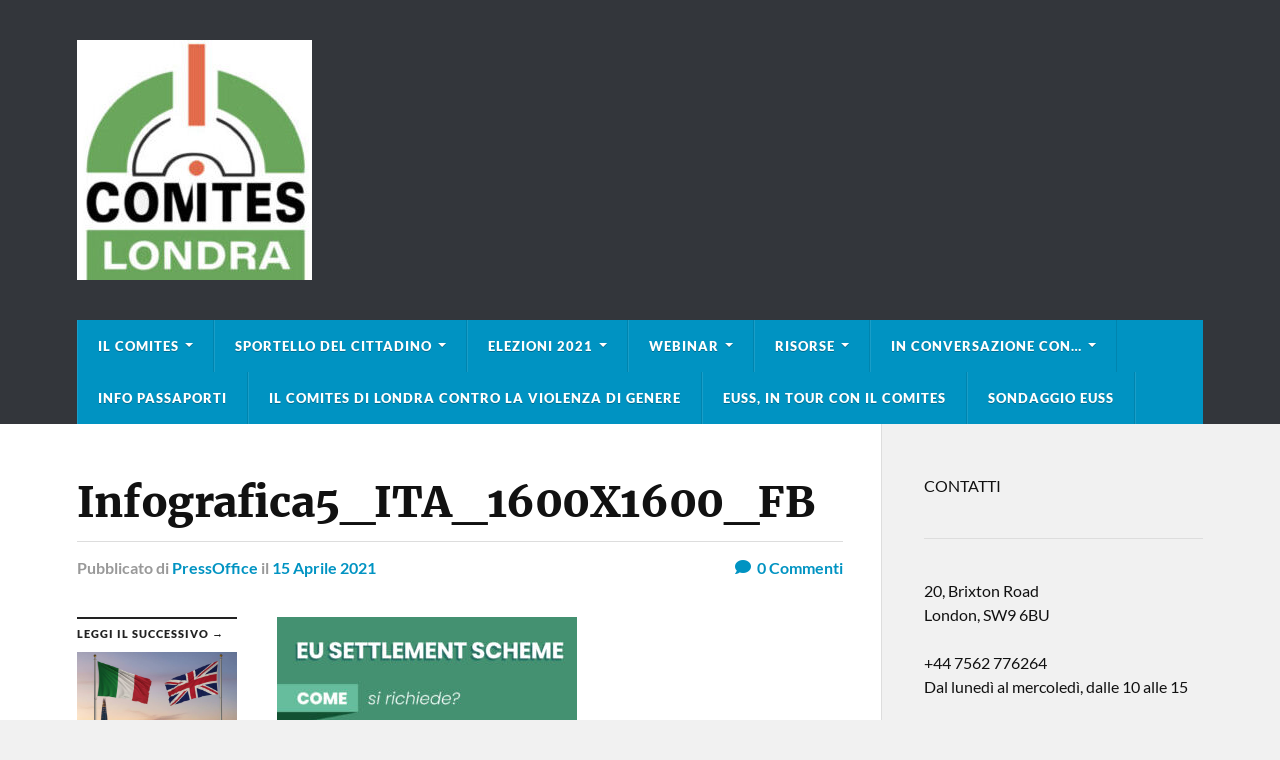

--- FILE ---
content_type: text/html; charset=UTF-8
request_url: http://www.comiteslondra.info/news/pre-e-settlement-status-come-richiederli-e-che-documenti-presentare/attachment/infografica5_ita_1600x1600_fb/
body_size: 12047
content:
<!DOCTYPE html>

<html class="no-js" lang="it-IT">

	<head profile="http://gmpg.org/xfn/11">
		
		<meta http-equiv="Content-Type" content="text/html; charset=UTF-8" />
		<meta name="viewport" content="width=device-width, initial-scale=1.0" >
		 
		<meta name='robots' content='index, follow, max-image-preview:large, max-snippet:-1, max-video-preview:-1' />
	<style>img:is([sizes="auto" i], [sizes^="auto," i]) { contain-intrinsic-size: 3000px 1500px }</style>
	<script>document.documentElement.className = document.documentElement.className.replace("no-js","js");</script>

	<!-- This site is optimized with the Yoast SEO plugin v26.4 - https://yoast.com/wordpress/plugins/seo/ -->
	<title>Infografica5_ITA_1600X1600_FB - Comites di Londra</title>
	<link rel="canonical" href="http://www.comiteslondra.info/news/pre-e-settlement-status-come-richiederli-e-che-documenti-presentare/attachment/infografica5_ita_1600x1600_fb/" />
	<meta property="og:locale" content="it_IT" />
	<meta property="og:type" content="article" />
	<meta property="og:title" content="Infografica5_ITA_1600X1600_FB - Comites di Londra" />
	<meta property="og:url" content="http://www.comiteslondra.info/news/pre-e-settlement-status-come-richiederli-e-che-documenti-presentare/attachment/infografica5_ita_1600x1600_fb/" />
	<meta property="og:site_name" content="Comites di Londra" />
	<meta property="og:image" content="http://www.comiteslondra.info/news/pre-e-settlement-status-come-richiederli-e-che-documenti-presentare/attachment/infografica5_ita_1600x1600_fb" />
	<meta property="og:image:width" content="1600" />
	<meta property="og:image:height" content="1600" />
	<meta property="og:image:type" content="image/jpeg" />
	<meta name="twitter:card" content="summary_large_image" />
	<script type="application/ld+json" class="yoast-schema-graph">{"@context":"https://schema.org","@graph":[{"@type":"WebPage","@id":"http://www.comiteslondra.info/news/pre-e-settlement-status-come-richiederli-e-che-documenti-presentare/attachment/infografica5_ita_1600x1600_fb/","url":"http://www.comiteslondra.info/news/pre-e-settlement-status-come-richiederli-e-che-documenti-presentare/attachment/infografica5_ita_1600x1600_fb/","name":"Infografica5_ITA_1600X1600_FB - Comites di Londra","isPartOf":{"@id":"https://www.comiteslondra.info/#website"},"primaryImageOfPage":{"@id":"http://www.comiteslondra.info/news/pre-e-settlement-status-come-richiederli-e-che-documenti-presentare/attachment/infografica5_ita_1600x1600_fb/#primaryimage"},"image":{"@id":"http://www.comiteslondra.info/news/pre-e-settlement-status-come-richiederli-e-che-documenti-presentare/attachment/infografica5_ita_1600x1600_fb/#primaryimage"},"thumbnailUrl":"http://www.comiteslondra.info/wp-content/uploads/2021/04/Infografica5_ITA_1600X1600_FB.jpeg","datePublished":"2021-04-15T13:56:23+00:00","breadcrumb":{"@id":"http://www.comiteslondra.info/news/pre-e-settlement-status-come-richiederli-e-che-documenti-presentare/attachment/infografica5_ita_1600x1600_fb/#breadcrumb"},"inLanguage":"it-IT","potentialAction":[{"@type":"ReadAction","target":["http://www.comiteslondra.info/news/pre-e-settlement-status-come-richiederli-e-che-documenti-presentare/attachment/infografica5_ita_1600x1600_fb/"]}]},{"@type":"ImageObject","inLanguage":"it-IT","@id":"http://www.comiteslondra.info/news/pre-e-settlement-status-come-richiederli-e-che-documenti-presentare/attachment/infografica5_ita_1600x1600_fb/#primaryimage","url":"http://www.comiteslondra.info/wp-content/uploads/2021/04/Infografica5_ITA_1600X1600_FB.jpeg","contentUrl":"http://www.comiteslondra.info/wp-content/uploads/2021/04/Infografica5_ITA_1600X1600_FB.jpeg","width":1600,"height":1600},{"@type":"BreadcrumbList","@id":"http://www.comiteslondra.info/news/pre-e-settlement-status-come-richiederli-e-che-documenti-presentare/attachment/infografica5_ita_1600x1600_fb/#breadcrumb","itemListElement":[{"@type":"ListItem","position":1,"name":"Home","item":"https://www.comiteslondra.info/"},{"@type":"ListItem","position":2,"name":"Pre e Settlement Status: come richiederli e che documenti presentare","item":"http://www.comiteslondra.info/news/pre-e-settlement-status-come-richiederli-e-che-documenti-presentare/"},{"@type":"ListItem","position":3,"name":"Infografica5_ITA_1600X1600_FB"}]},{"@type":"WebSite","@id":"https://www.comiteslondra.info/#website","url":"https://www.comiteslondra.info/","name":"Comites di Londra","description":"Comitato degli Italiani all'Estero di Londra","publisher":{"@id":"https://www.comiteslondra.info/#organization"},"potentialAction":[{"@type":"SearchAction","target":{"@type":"EntryPoint","urlTemplate":"https://www.comiteslondra.info/?s={search_term_string}"},"query-input":{"@type":"PropertyValueSpecification","valueRequired":true,"valueName":"search_term_string"}}],"inLanguage":"it-IT"},{"@type":"Organization","@id":"https://www.comiteslondra.info/#organization","name":"Comites di Londra","url":"https://www.comiteslondra.info/","logo":{"@type":"ImageObject","inLanguage":"it-IT","@id":"https://www.comiteslondra.info/#/schema/logo/image/","url":"http://www.comiteslondra.info/wp-content/uploads/2024/07/cropped-cropped-comites1-01-300x225-2.jpg","contentUrl":"http://www.comiteslondra.info/wp-content/uploads/2024/07/cropped-cropped-comites1-01-300x225-2.jpg","width":235,"height":240,"caption":"Comites di Londra"},"image":{"@id":"https://www.comiteslondra.info/#/schema/logo/image/"}}]}</script>
	<!-- / Yoast SEO plugin. -->


<link rel='dns-prefetch' href='//www.googletagmanager.com' />
<link rel="alternate" type="application/rss+xml" title="Comites di Londra &raquo; Feed" href="http://www.comiteslondra.info/feed/" />
<link rel="alternate" type="application/rss+xml" title="Comites di Londra &raquo; Feed dei commenti" href="http://www.comiteslondra.info/comments/feed/" />
<link rel="alternate" type="application/rss+xml" title="Comites di Londra &raquo; Infografica5_ITA_1600X1600_FB Feed dei commenti" href="http://www.comiteslondra.info/news/pre-e-settlement-status-come-richiederli-e-che-documenti-presentare/attachment/infografica5_ita_1600x1600_fb/feed/" />
<script type="text/javascript">
/* <![CDATA[ */
window._wpemojiSettings = {"baseUrl":"https:\/\/s.w.org\/images\/core\/emoji\/15.1.0\/72x72\/","ext":".png","svgUrl":"https:\/\/s.w.org\/images\/core\/emoji\/15.1.0\/svg\/","svgExt":".svg","source":{"concatemoji":"http:\/\/www.comiteslondra.info\/wp-includes\/js\/wp-emoji-release.min.js?ver=6.8.1"}};
/*! This file is auto-generated */
!function(i,n){var o,s,e;function c(e){try{var t={supportTests:e,timestamp:(new Date).valueOf()};sessionStorage.setItem(o,JSON.stringify(t))}catch(e){}}function p(e,t,n){e.clearRect(0,0,e.canvas.width,e.canvas.height),e.fillText(t,0,0);var t=new Uint32Array(e.getImageData(0,0,e.canvas.width,e.canvas.height).data),r=(e.clearRect(0,0,e.canvas.width,e.canvas.height),e.fillText(n,0,0),new Uint32Array(e.getImageData(0,0,e.canvas.width,e.canvas.height).data));return t.every(function(e,t){return e===r[t]})}function u(e,t,n){switch(t){case"flag":return n(e,"\ud83c\udff3\ufe0f\u200d\u26a7\ufe0f","\ud83c\udff3\ufe0f\u200b\u26a7\ufe0f")?!1:!n(e,"\ud83c\uddfa\ud83c\uddf3","\ud83c\uddfa\u200b\ud83c\uddf3")&&!n(e,"\ud83c\udff4\udb40\udc67\udb40\udc62\udb40\udc65\udb40\udc6e\udb40\udc67\udb40\udc7f","\ud83c\udff4\u200b\udb40\udc67\u200b\udb40\udc62\u200b\udb40\udc65\u200b\udb40\udc6e\u200b\udb40\udc67\u200b\udb40\udc7f");case"emoji":return!n(e,"\ud83d\udc26\u200d\ud83d\udd25","\ud83d\udc26\u200b\ud83d\udd25")}return!1}function f(e,t,n){var r="undefined"!=typeof WorkerGlobalScope&&self instanceof WorkerGlobalScope?new OffscreenCanvas(300,150):i.createElement("canvas"),a=r.getContext("2d",{willReadFrequently:!0}),o=(a.textBaseline="top",a.font="600 32px Arial",{});return e.forEach(function(e){o[e]=t(a,e,n)}),o}function t(e){var t=i.createElement("script");t.src=e,t.defer=!0,i.head.appendChild(t)}"undefined"!=typeof Promise&&(o="wpEmojiSettingsSupports",s=["flag","emoji"],n.supports={everything:!0,everythingExceptFlag:!0},e=new Promise(function(e){i.addEventListener("DOMContentLoaded",e,{once:!0})}),new Promise(function(t){var n=function(){try{var e=JSON.parse(sessionStorage.getItem(o));if("object"==typeof e&&"number"==typeof e.timestamp&&(new Date).valueOf()<e.timestamp+604800&&"object"==typeof e.supportTests)return e.supportTests}catch(e){}return null}();if(!n){if("undefined"!=typeof Worker&&"undefined"!=typeof OffscreenCanvas&&"undefined"!=typeof URL&&URL.createObjectURL&&"undefined"!=typeof Blob)try{var e="postMessage("+f.toString()+"("+[JSON.stringify(s),u.toString(),p.toString()].join(",")+"));",r=new Blob([e],{type:"text/javascript"}),a=new Worker(URL.createObjectURL(r),{name:"wpTestEmojiSupports"});return void(a.onmessage=function(e){c(n=e.data),a.terminate(),t(n)})}catch(e){}c(n=f(s,u,p))}t(n)}).then(function(e){for(var t in e)n.supports[t]=e[t],n.supports.everything=n.supports.everything&&n.supports[t],"flag"!==t&&(n.supports.everythingExceptFlag=n.supports.everythingExceptFlag&&n.supports[t]);n.supports.everythingExceptFlag=n.supports.everythingExceptFlag&&!n.supports.flag,n.DOMReady=!1,n.readyCallback=function(){n.DOMReady=!0}}).then(function(){return e}).then(function(){var e;n.supports.everything||(n.readyCallback(),(e=n.source||{}).concatemoji?t(e.concatemoji):e.wpemoji&&e.twemoji&&(t(e.twemoji),t(e.wpemoji)))}))}((window,document),window._wpemojiSettings);
/* ]]> */
</script>
<link rel='stylesheet' id='dashicons-css' href='http://www.comiteslondra.info/wp-includes/css/dashicons.min.css?ver=6.8.1' type='text/css' media='all' />
<link rel='stylesheet' id='post-views-counter-frontend-css' href='http://www.comiteslondra.info/wp-content/plugins/post-views-counter/css/frontend.min.css?ver=1.5.9' type='text/css' media='all' />
<style id='wp-emoji-styles-inline-css' type='text/css'>

	img.wp-smiley, img.emoji {
		display: inline !important;
		border: none !important;
		box-shadow: none !important;
		height: 1em !important;
		width: 1em !important;
		margin: 0 0.07em !important;
		vertical-align: -0.1em !important;
		background: none !important;
		padding: 0 !important;
	}
</style>
<link rel='stylesheet' id='wp-block-library-css' href='http://www.comiteslondra.info/wp-includes/css/dist/block-library/style.min.css?ver=6.8.1' type='text/css' media='all' />
<style id='classic-theme-styles-inline-css' type='text/css'>
/*! This file is auto-generated */
.wp-block-button__link{color:#fff;background-color:#32373c;border-radius:9999px;box-shadow:none;text-decoration:none;padding:calc(.667em + 2px) calc(1.333em + 2px);font-size:1.125em}.wp-block-file__button{background:#32373c;color:#fff;text-decoration:none}
</style>
<style id='pdfemb-pdf-embedder-viewer-style-inline-css' type='text/css'>
.wp-block-pdfemb-pdf-embedder-viewer{max-width:none}

</style>
<style id='global-styles-inline-css' type='text/css'>
:root{--wp--preset--aspect-ratio--square: 1;--wp--preset--aspect-ratio--4-3: 4/3;--wp--preset--aspect-ratio--3-4: 3/4;--wp--preset--aspect-ratio--3-2: 3/2;--wp--preset--aspect-ratio--2-3: 2/3;--wp--preset--aspect-ratio--16-9: 16/9;--wp--preset--aspect-ratio--9-16: 9/16;--wp--preset--color--black: #111;--wp--preset--color--cyan-bluish-gray: #abb8c3;--wp--preset--color--white: #fff;--wp--preset--color--pale-pink: #f78da7;--wp--preset--color--vivid-red: #cf2e2e;--wp--preset--color--luminous-vivid-orange: #ff6900;--wp--preset--color--luminous-vivid-amber: #fcb900;--wp--preset--color--light-green-cyan: #7bdcb5;--wp--preset--color--vivid-green-cyan: #00d084;--wp--preset--color--pale-cyan-blue: #8ed1fc;--wp--preset--color--vivid-cyan-blue: #0693e3;--wp--preset--color--vivid-purple: #9b51e0;--wp--preset--color--accent: #0093C2;--wp--preset--color--dark-gray: #333;--wp--preset--color--medium-gray: #555;--wp--preset--color--light-gray: #777;--wp--preset--gradient--vivid-cyan-blue-to-vivid-purple: linear-gradient(135deg,rgba(6,147,227,1) 0%,rgb(155,81,224) 100%);--wp--preset--gradient--light-green-cyan-to-vivid-green-cyan: linear-gradient(135deg,rgb(122,220,180) 0%,rgb(0,208,130) 100%);--wp--preset--gradient--luminous-vivid-amber-to-luminous-vivid-orange: linear-gradient(135deg,rgba(252,185,0,1) 0%,rgba(255,105,0,1) 100%);--wp--preset--gradient--luminous-vivid-orange-to-vivid-red: linear-gradient(135deg,rgba(255,105,0,1) 0%,rgb(207,46,46) 100%);--wp--preset--gradient--very-light-gray-to-cyan-bluish-gray: linear-gradient(135deg,rgb(238,238,238) 0%,rgb(169,184,195) 100%);--wp--preset--gradient--cool-to-warm-spectrum: linear-gradient(135deg,rgb(74,234,220) 0%,rgb(151,120,209) 20%,rgb(207,42,186) 40%,rgb(238,44,130) 60%,rgb(251,105,98) 80%,rgb(254,248,76) 100%);--wp--preset--gradient--blush-light-purple: linear-gradient(135deg,rgb(255,206,236) 0%,rgb(152,150,240) 100%);--wp--preset--gradient--blush-bordeaux: linear-gradient(135deg,rgb(254,205,165) 0%,rgb(254,45,45) 50%,rgb(107,0,62) 100%);--wp--preset--gradient--luminous-dusk: linear-gradient(135deg,rgb(255,203,112) 0%,rgb(199,81,192) 50%,rgb(65,88,208) 100%);--wp--preset--gradient--pale-ocean: linear-gradient(135deg,rgb(255,245,203) 0%,rgb(182,227,212) 50%,rgb(51,167,181) 100%);--wp--preset--gradient--electric-grass: linear-gradient(135deg,rgb(202,248,128) 0%,rgb(113,206,126) 100%);--wp--preset--gradient--midnight: linear-gradient(135deg,rgb(2,3,129) 0%,rgb(40,116,252) 100%);--wp--preset--font-size--small: 15px;--wp--preset--font-size--medium: 20px;--wp--preset--font-size--large: 24px;--wp--preset--font-size--x-large: 42px;--wp--preset--font-size--normal: 17px;--wp--preset--font-size--larger: 28px;--wp--preset--spacing--20: 0.44rem;--wp--preset--spacing--30: 0.67rem;--wp--preset--spacing--40: 1rem;--wp--preset--spacing--50: 1.5rem;--wp--preset--spacing--60: 2.25rem;--wp--preset--spacing--70: 3.38rem;--wp--preset--spacing--80: 5.06rem;--wp--preset--shadow--natural: 6px 6px 9px rgba(0, 0, 0, 0.2);--wp--preset--shadow--deep: 12px 12px 50px rgba(0, 0, 0, 0.4);--wp--preset--shadow--sharp: 6px 6px 0px rgba(0, 0, 0, 0.2);--wp--preset--shadow--outlined: 6px 6px 0px -3px rgba(255, 255, 255, 1), 6px 6px rgba(0, 0, 0, 1);--wp--preset--shadow--crisp: 6px 6px 0px rgba(0, 0, 0, 1);}:where(.is-layout-flex){gap: 0.5em;}:where(.is-layout-grid){gap: 0.5em;}body .is-layout-flex{display: flex;}.is-layout-flex{flex-wrap: wrap;align-items: center;}.is-layout-flex > :is(*, div){margin: 0;}body .is-layout-grid{display: grid;}.is-layout-grid > :is(*, div){margin: 0;}:where(.wp-block-columns.is-layout-flex){gap: 2em;}:where(.wp-block-columns.is-layout-grid){gap: 2em;}:where(.wp-block-post-template.is-layout-flex){gap: 1.25em;}:where(.wp-block-post-template.is-layout-grid){gap: 1.25em;}.has-black-color{color: var(--wp--preset--color--black) !important;}.has-cyan-bluish-gray-color{color: var(--wp--preset--color--cyan-bluish-gray) !important;}.has-white-color{color: var(--wp--preset--color--white) !important;}.has-pale-pink-color{color: var(--wp--preset--color--pale-pink) !important;}.has-vivid-red-color{color: var(--wp--preset--color--vivid-red) !important;}.has-luminous-vivid-orange-color{color: var(--wp--preset--color--luminous-vivid-orange) !important;}.has-luminous-vivid-amber-color{color: var(--wp--preset--color--luminous-vivid-amber) !important;}.has-light-green-cyan-color{color: var(--wp--preset--color--light-green-cyan) !important;}.has-vivid-green-cyan-color{color: var(--wp--preset--color--vivid-green-cyan) !important;}.has-pale-cyan-blue-color{color: var(--wp--preset--color--pale-cyan-blue) !important;}.has-vivid-cyan-blue-color{color: var(--wp--preset--color--vivid-cyan-blue) !important;}.has-vivid-purple-color{color: var(--wp--preset--color--vivid-purple) !important;}.has-black-background-color{background-color: var(--wp--preset--color--black) !important;}.has-cyan-bluish-gray-background-color{background-color: var(--wp--preset--color--cyan-bluish-gray) !important;}.has-white-background-color{background-color: var(--wp--preset--color--white) !important;}.has-pale-pink-background-color{background-color: var(--wp--preset--color--pale-pink) !important;}.has-vivid-red-background-color{background-color: var(--wp--preset--color--vivid-red) !important;}.has-luminous-vivid-orange-background-color{background-color: var(--wp--preset--color--luminous-vivid-orange) !important;}.has-luminous-vivid-amber-background-color{background-color: var(--wp--preset--color--luminous-vivid-amber) !important;}.has-light-green-cyan-background-color{background-color: var(--wp--preset--color--light-green-cyan) !important;}.has-vivid-green-cyan-background-color{background-color: var(--wp--preset--color--vivid-green-cyan) !important;}.has-pale-cyan-blue-background-color{background-color: var(--wp--preset--color--pale-cyan-blue) !important;}.has-vivid-cyan-blue-background-color{background-color: var(--wp--preset--color--vivid-cyan-blue) !important;}.has-vivid-purple-background-color{background-color: var(--wp--preset--color--vivid-purple) !important;}.has-black-border-color{border-color: var(--wp--preset--color--black) !important;}.has-cyan-bluish-gray-border-color{border-color: var(--wp--preset--color--cyan-bluish-gray) !important;}.has-white-border-color{border-color: var(--wp--preset--color--white) !important;}.has-pale-pink-border-color{border-color: var(--wp--preset--color--pale-pink) !important;}.has-vivid-red-border-color{border-color: var(--wp--preset--color--vivid-red) !important;}.has-luminous-vivid-orange-border-color{border-color: var(--wp--preset--color--luminous-vivid-orange) !important;}.has-luminous-vivid-amber-border-color{border-color: var(--wp--preset--color--luminous-vivid-amber) !important;}.has-light-green-cyan-border-color{border-color: var(--wp--preset--color--light-green-cyan) !important;}.has-vivid-green-cyan-border-color{border-color: var(--wp--preset--color--vivid-green-cyan) !important;}.has-pale-cyan-blue-border-color{border-color: var(--wp--preset--color--pale-cyan-blue) !important;}.has-vivid-cyan-blue-border-color{border-color: var(--wp--preset--color--vivid-cyan-blue) !important;}.has-vivid-purple-border-color{border-color: var(--wp--preset--color--vivid-purple) !important;}.has-vivid-cyan-blue-to-vivid-purple-gradient-background{background: var(--wp--preset--gradient--vivid-cyan-blue-to-vivid-purple) !important;}.has-light-green-cyan-to-vivid-green-cyan-gradient-background{background: var(--wp--preset--gradient--light-green-cyan-to-vivid-green-cyan) !important;}.has-luminous-vivid-amber-to-luminous-vivid-orange-gradient-background{background: var(--wp--preset--gradient--luminous-vivid-amber-to-luminous-vivid-orange) !important;}.has-luminous-vivid-orange-to-vivid-red-gradient-background{background: var(--wp--preset--gradient--luminous-vivid-orange-to-vivid-red) !important;}.has-very-light-gray-to-cyan-bluish-gray-gradient-background{background: var(--wp--preset--gradient--very-light-gray-to-cyan-bluish-gray) !important;}.has-cool-to-warm-spectrum-gradient-background{background: var(--wp--preset--gradient--cool-to-warm-spectrum) !important;}.has-blush-light-purple-gradient-background{background: var(--wp--preset--gradient--blush-light-purple) !important;}.has-blush-bordeaux-gradient-background{background: var(--wp--preset--gradient--blush-bordeaux) !important;}.has-luminous-dusk-gradient-background{background: var(--wp--preset--gradient--luminous-dusk) !important;}.has-pale-ocean-gradient-background{background: var(--wp--preset--gradient--pale-ocean) !important;}.has-electric-grass-gradient-background{background: var(--wp--preset--gradient--electric-grass) !important;}.has-midnight-gradient-background{background: var(--wp--preset--gradient--midnight) !important;}.has-small-font-size{font-size: var(--wp--preset--font-size--small) !important;}.has-medium-font-size{font-size: var(--wp--preset--font-size--medium) !important;}.has-large-font-size{font-size: var(--wp--preset--font-size--large) !important;}.has-x-large-font-size{font-size: var(--wp--preset--font-size--x-large) !important;}
:where(.wp-block-post-template.is-layout-flex){gap: 1.25em;}:where(.wp-block-post-template.is-layout-grid){gap: 1.25em;}
:where(.wp-block-columns.is-layout-flex){gap: 2em;}:where(.wp-block-columns.is-layout-grid){gap: 2em;}
:root :where(.wp-block-pullquote){font-size: 1.5em;line-height: 1.6;}
</style>
<link rel='stylesheet' id='mc4wp-form-basic-css' href='http://www.comiteslondra.info/wp-content/plugins/mailchimp-for-wp/assets/css/form-basic.css?ver=4.10.8' type='text/css' media='all' />
<link rel='stylesheet' id='tablepress-default-css' href='http://www.comiteslondra.info/wp-content/plugins/tablepress/css/build/default.css?ver=3.2.5' type='text/css' media='all' />
<link rel='stylesheet' id='rowling_google_fonts-css' href='http://www.comiteslondra.info/wp-content/themes/rowling/assets/css/fonts.css?ver=6.8.1' type='text/css' media='all' />
<link rel='stylesheet' id='rowling_fontawesome-css' href='http://www.comiteslondra.info/wp-content/themes/rowling/assets/css/font-awesome.min.css?ver=5.13.0' type='text/css' media='all' />
<link rel='stylesheet' id='rowling_style-css' href='http://www.comiteslondra.info/wp-content/themes/rowling/style.css?ver=2.1.1' type='text/css' media='all' />
<script type="text/javascript" src="http://www.comiteslondra.info/wp-includes/js/tinymce/tinymce.min.js?ver=49110-20201110" id="wp-tinymce-root-js"></script>
<script type="text/javascript" src="http://www.comiteslondra.info/wp-includes/js/tinymce/plugins/compat3x/plugin.min.js?ver=49110-20201110" id="wp-tinymce-js"></script>
<script type="text/javascript" src="http://www.comiteslondra.info/wp-includes/js/jquery/jquery.min.js?ver=3.7.1" id="jquery-core-js"></script>
<script type="text/javascript" src="http://www.comiteslondra.info/wp-includes/js/jquery/jquery-migrate.min.js?ver=3.4.1" id="jquery-migrate-js"></script>
<script type="text/javascript" src="http://www.comiteslondra.info/wp-content/themes/rowling/assets/js/flexslider.js?ver=1" id="rowling_flexslider-js"></script>
<script type="text/javascript" src="http://www.comiteslondra.info/wp-content/themes/rowling/assets/js/doubletaptogo.js?ver=1" id="rowling_doubletap-js"></script>
<link rel="https://api.w.org/" href="http://www.comiteslondra.info/wp-json/" /><link rel="alternate" title="JSON" type="application/json" href="http://www.comiteslondra.info/wp-json/wp/v2/media/1337" /><link rel="EditURI" type="application/rsd+xml" title="RSD" href="http://www.comiteslondra.info/xmlrpc.php?rsd" />
<meta name="generator" content="WordPress 6.8.1" />
<link rel='shortlink' href='http://www.comiteslondra.info/?p=1337' />
<link rel="alternate" title="oEmbed (JSON)" type="application/json+oembed" href="http://www.comiteslondra.info/wp-json/oembed/1.0/embed?url=http%3A%2F%2Fwww.comiteslondra.info%2Fnews%2Fpre-e-settlement-status-come-richiederli-e-che-documenti-presentare%2Fattachment%2Finfografica5_ita_1600x1600_fb%2F" />
<link rel="alternate" title="oEmbed (XML)" type="text/xml+oembed" href="http://www.comiteslondra.info/wp-json/oembed/1.0/embed?url=http%3A%2F%2Fwww.comiteslondra.info%2Fnews%2Fpre-e-settlement-status-come-richiederli-e-che-documenti-presentare%2Fattachment%2Finfografica5_ita_1600x1600_fb%2F&#038;format=xml" />
<meta name="generator" content="Site Kit by Google 1.166.0" /><link rel="icon" href="http://www.comiteslondra.info/wp-content/uploads/2015/11/cropped-search-32x32.png" sizes="32x32" />
<link rel="icon" href="http://www.comiteslondra.info/wp-content/uploads/2015/11/cropped-search-192x192.png" sizes="192x192" />
<link rel="apple-touch-icon" href="http://www.comiteslondra.info/wp-content/uploads/2015/11/cropped-search-180x180.png" />
<meta name="msapplication-TileImage" content="http://www.comiteslondra.info/wp-content/uploads/2015/11/cropped-search-270x270.png" />
	
	</head>
	
	<body class="attachment wp-singular attachment-template-default single single-attachment postid-1337 attachmentid-1337 attachment-jpeg wp-custom-logo wp-theme-rowling metaslider-plugin">

		
		<a class="skip-link button" href="#site-content">Vai al contenuto</a>
		
				
		<div class="search-container">
			
			<div class="section-inner">
			
				
<form method="get" class="search-form" id="search-form-696deb8601aab" action="http://www.comiteslondra.info/">
	<input type="search" class="search-field" placeholder="Modulo di ricerca" name="s" id="search-form-696deb8601aad" /> 
	<button type="submit" class="search-button"><div class="fa fw fa-search"></div><span class="screen-reader-text">Ricerca</span></button>
</form>			
			</div><!-- .section-inner -->
			
		</div><!-- .search-container -->
		
		<header class="header-wrapper">
		
			<div class="header">
					
				<div class="section-inner">
				
					
						<div class="blog-logo">
							<a class="logo" href="http://www.comiteslondra.info/" rel="home">
								<img src="http://www.comiteslondra.info/wp-content/uploads/2024/07/cropped-cropped-comites1-01-300x225-2.jpg">
								<span class="screen-reader-text">Comites di Londra</span>
							</a>
						</div>
			
										
					<div class="nav-toggle">
						
						<div class="bars">
							<div class="bar"></div>
							<div class="bar"></div>
							<div class="bar"></div>
						</div>
						
					</div><!-- .nav-toggle -->
				
				</div><!-- .section-inner -->
				
			</div><!-- .header -->
			
			<div class="navigation">
				
				<div class="section-inner group">
					
					<ul class="primary-menu reset-list-style dropdown-menu">
						
						<li id="menu-item-27" class="menu-item menu-item-type-post_type menu-item-object-page menu-item-has-children menu-item-27"><a href="http://www.comiteslondra.info/chi-siamo/">Il Comites</a>
<ul class="sub-menu">
	<li id="menu-item-1470" class="menu-item menu-item-type-post_type menu-item-object-page menu-item-1470"><a href="http://www.comiteslondra.info/funzione/">Funzione</a></li>
	<li id="menu-item-1471" class="menu-item menu-item-type-post_type menu-item-object-page menu-item-1471"><a href="http://www.comiteslondra.info/servizi/">Servizi</a></li>
	<li id="menu-item-1472" class="menu-item menu-item-type-post_type menu-item-object-page menu-item-1472"><a href="http://www.comiteslondra.info/presidente/">Presidente</a></li>
	<li id="menu-item-1474" class="menu-item menu-item-type-post_type menu-item-object-page menu-item-1474"><a href="http://www.comiteslondra.info/consiglieri/">Consiglieri</a></li>
	<li id="menu-item-2027" class="menu-item menu-item-type-post_type menu-item-object-page menu-item-2027"><a href="http://www.comiteslondra.info/verbali-assemblee/">Verbali assemblee</a></li>
	<li id="menu-item-2031" class="menu-item menu-item-type-post_type menu-item-object-page menu-item-2031"><a href="http://www.comiteslondra.info/bilanci/">Bilanci</a></li>
</ul>
</li>
<li id="menu-item-31" class="menu-item menu-item-type-post_type menu-item-object-page menu-item-has-children menu-item-31"><a href="http://www.comiteslondra.info/sportello-dei-cittadini/">Sportello del cittadino</a>
<ul class="sub-menu">
	<li id="menu-item-140" class="menu-item menu-item-type-post_type menu-item-object-page menu-item-140"><a href="http://www.comiteslondra.info/sportello-dei-cittadini/servizi-consolari/">Servizi Consolari</a></li>
	<li id="menu-item-138" class="menu-item menu-item-type-post_type menu-item-object-page menu-item-138"><a href="http://www.comiteslondra.info/sportello-dei-cittadini/lavoro/">Lavoro</a></li>
	<li id="menu-item-205" class="menu-item menu-item-type-post_type menu-item-object-page menu-item-205"><a href="http://www.comiteslondra.info/sportello-dei-cittadini/casa/">Casa</a></li>
	<li id="menu-item-142" class="menu-item menu-item-type-post_type menu-item-object-page menu-item-142"><a href="http://www.comiteslondra.info/sportello-dei-cittadini/tasse/">Tasse</a></li>
	<li id="menu-item-552" class="menu-item menu-item-type-post_type menu-item-object-page menu-item-552"><a href="http://www.comiteslondra.info/benefit/">Benefits</a></li>
	<li id="menu-item-595" class="menu-item menu-item-type-post_type menu-item-object-page menu-item-595"><a href="http://www.comiteslondra.info/voto/">Voto</a></li>
	<li id="menu-item-2165" class="menu-item menu-item-type-post_type menu-item-object-page menu-item-2165"><a href="http://www.comiteslondra.info/elenco-associazioni-italiane/">Associazioni</a></li>
</ul>
</li>
<li id="menu-item-1505" class="menu-item menu-item-type-taxonomy menu-item-object-category menu-item-has-children menu-item-1505"><a href="http://www.comiteslondra.info/category/elezioni2021/">Elezioni 2021</a>
<ul class="sub-menu">
	<li id="menu-item-1517" class="menu-item menu-item-type-taxonomy menu-item-object-category menu-item-1517"><a href="http://www.comiteslondra.info/category/presentazione-delle-liste/">Presentazione delle liste</a></li>
	<li id="menu-item-1516" class="menu-item menu-item-type-taxonomy menu-item-object-category menu-item-1516"><a href="http://www.comiteslondra.info/category/come-votare/">Come votare</a></li>
	<li id="menu-item-1596" class="menu-item menu-item-type-post_type menu-item-object-page menu-item-1596"><a href="http://www.comiteslondra.info/domande-frequenti/">Domande frequenti</a></li>
	<li id="menu-item-1694" class="menu-item menu-item-type-post_type menu-item-object-page menu-item-1694"><a href="http://www.comiteslondra.info/liste-e-candidati/">Liste e candidati</a></li>
	<li id="menu-item-1793" class="menu-item menu-item-type-post_type menu-item-object-page menu-item-1793"><a href="http://www.comiteslondra.info/dibattito/">Dibattito tra i candidati</a></li>
	<li id="menu-item-1818" class="menu-item menu-item-type-post_type menu-item-object-page menu-item-1818"><a href="http://www.comiteslondra.info/i-18-consiglieri-eletti/">I 18 consiglieri eletti</a></li>
	<li id="menu-item-1942" class="menu-item menu-item-type-post_type menu-item-object-page menu-item-1942"><a href="http://www.comiteslondra.info/presidente-e-direttivo/">Presidente e direttivo</a></li>
</ul>
</li>
<li id="menu-item-1499" class="menu-item menu-item-type-post_type menu-item-object-page menu-item-has-children menu-item-1499"><a href="http://www.comiteslondra.info/webinar/">Webinar</a>
<ul class="sub-menu">
	<li id="menu-item-3200" class="menu-item menu-item-type-post_type menu-item-object-page menu-item-3200"><a href="http://www.comiteslondra.info/sfide-emotive-e-psicologiche-nella-migrazione/">Sfide emotive e psicologiche nella migrazione</a></li>
	<li id="menu-item-1888" class="menu-item menu-item-type-post_type menu-item-object-page menu-item-1888"><a href="http://www.comiteslondra.info/normative-anti-covid-natale-2021/">Normative anti-Covid Natale 2021</a></li>
	<li id="menu-item-2934" class="menu-item menu-item-type-post_type menu-item-object-page menu-item-2934"><a href="http://www.comiteslondra.info/euss/">EUSS</a></li>
	<li id="menu-item-2807" class="menu-item menu-item-type-post_type menu-item-object-page menu-item-2807"><a href="http://www.comiteslondra.info/eu-settlement-scheme-a-4-anni-dallintroduzione/">EU Settlement Scheme a 4 anni dall’introduzione</a></li>
	<li id="menu-item-2645" class="menu-item menu-item-type-post_type menu-item-object-page menu-item-2645"><a href="http://www.comiteslondra.info/fastit/">FAST IT</a></li>
	<li id="menu-item-2217" class="menu-item menu-item-type-post_type menu-item-object-page menu-item-2217"><a href="http://www.comiteslondra.info/tutto-sullo-spid/">Tutto sullo SPID</a></li>
	<li id="menu-item-2140" class="menu-item menu-item-type-post_type menu-item-object-page menu-item-2140"><a href="http://www.comiteslondra.info/pensioni-private-in-uk/">Pensioni private in UK</a></li>
	<li id="menu-item-2068" class="menu-item menu-item-type-post_type menu-item-object-page menu-item-2068"><a href="http://www.comiteslondra.info/welfare-e-benefits/">Welfare e benefits</a></li>
	<li id="menu-item-3158" class="menu-item menu-item-type-post_type menu-item-object-page menu-item-3158"><a href="http://www.comiteslondra.info/codice-fiscale/">Codice Fiscale per gli italiani all’estero</a></li>
	<li id="menu-item-1500" class="menu-item menu-item-type-post_type menu-item-object-page menu-item-1500"><a href="http://www.comiteslondra.info/sanita/">Sanità</a></li>
	<li id="menu-item-1497" class="menu-item menu-item-type-post_type menu-item-object-page menu-item-1497"><a href="http://www.comiteslondra.info/redditi-ita-uk/">Redditi ITA/UK</a></li>
	<li id="menu-item-2333" class="menu-item menu-item-type-post_type menu-item-object-page menu-item-2333"><a href="http://www.comiteslondra.info/euss-e-ricongiungimento-familiare/">EUSS e ricongiungimento familiare</a></li>
	<li id="menu-item-1498" class="menu-item menu-item-type-post_type menu-item-object-page menu-item-1498"><a href="http://www.comiteslondra.info/settlement/">Settlement – 1</a></li>
	<li id="menu-item-1710" class="menu-item menu-item-type-post_type menu-item-object-page menu-item-1710"><a href="http://www.comiteslondra.info/settlement-2/">Settlement – 2</a></li>
	<li id="menu-item-1496" class="menu-item menu-item-type-post_type menu-item-object-page menu-item-1496"><a href="http://www.comiteslondra.info/aire/">AIRE – 1</a></li>
	<li id="menu-item-2646" class="menu-item menu-item-type-post_type menu-item-object-page menu-item-2646"><a href="http://www.comiteslondra.info/aire-2/">AIRE – 2</a></li>
	<li id="menu-item-2525" class="menu-item menu-item-type-post_type menu-item-object-page menu-item-2525"><a href="http://www.comiteslondra.info/multilinguismo-in-famiglia-1/">Multilinguismo in famiglia – 1</a></li>
	<li id="menu-item-2553" class="menu-item menu-item-type-post_type menu-item-object-page menu-item-2553"><a href="http://www.comiteslondra.info/multilinguismo-in-famiglia-1-2/">Multilinguismo in famiglia – 2</a></li>
	<li id="menu-item-2614" class="menu-item menu-item-type-post_type menu-item-object-page menu-item-2614"><a href="http://www.comiteslondra.info/multilinguismo-in-famiglia-3/">Multilinguismo in famiglia – 3</a></li>
	<li id="menu-item-2674" class="menu-item menu-item-type-post_type menu-item-object-page menu-item-2674"><a href="http://www.comiteslondra.info/multilinguismo-in-famiglia-4/">Multilinguismo in famiglia – 4</a></li>
	<li id="menu-item-2732" class="menu-item menu-item-type-post_type menu-item-object-page menu-item-2732"><a href="http://www.comiteslondra.info/multilinguismo-in-famiglia-5/">Multilinguismo in famiglia – 5</a></li>
	<li id="menu-item-2825" class="menu-item menu-item-type-post_type menu-item-object-page menu-item-2825"><a href="http://www.comiteslondra.info/multilinguismo-in-famiglia-6/">Multilinguismo in famiglia – 6</a></li>
	<li id="menu-item-3322" class="menu-item menu-item-type-post_type menu-item-object-page menu-item-3322"><a href="http://www.comiteslondra.info/viaggiare-in-uk-ed-euss-novita-ed-impatti/">VIAGGIARE IN UK ED EUSS: NOVITÀ ED IMPATTI</a></li>
</ul>
</li>
<li id="menu-item-1846" class="menu-item menu-item-type-post_type menu-item-object-page menu-item-has-children menu-item-1846"><a href="http://www.comiteslondra.info/risorse/">Risorse</a>
<ul class="sub-menu">
	<li id="menu-item-2236" class="menu-item menu-item-type-post_type menu-item-object-page menu-item-2236"><a href="http://www.comiteslondra.info/la-migrazione-secondaria-il-caso-degli-italo-bengalesi/">La migrazione secondaria: il caso degli italo-bengalesi</a></li>
	<li id="menu-item-1852" class="menu-item menu-item-type-post_type menu-item-object-page menu-item-1852"><a href="http://www.comiteslondra.info/italiani-tra-pandemia-e-brexit-2021/">Italiani tra pandemia e Brexit 2021</a></li>
	<li id="menu-item-1853" class="menu-item menu-item-type-post_type menu-item-object-page menu-item-1853"><a href="http://www.comiteslondra.info/italiani-in-inghilterra-e-galles-2021/">Italiani in Inghilterra e Galles 2021</a></li>
	<li id="menu-item-1870" class="menu-item menu-item-type-post_type menu-item-object-page menu-item-1870"><a href="http://www.comiteslondra.info/brexit-e-diritti-degli-italiani-in-uk-2021/">Brexit e diritti degli italiani in UK 2021</a></li>
	<li id="menu-item-2265" class="menu-item menu-item-type-post_type menu-item-object-page menu-item-2265"><a href="http://www.comiteslondra.info/universitari-oltremanica-2022/">Universitari Oltremanica 2022</a></li>
	<li id="menu-item-2466" class="menu-item menu-item-type-post_type menu-item-object-page menu-item-2466"><a href="http://www.comiteslondra.info/la-chiesa-italiana-a-londra/">La Chiesa italiana a Londra</a></li>
	<li id="menu-item-2862" class="menu-item menu-item-type-post_type menu-item-object-page menu-item-2862"><a href="http://www.comiteslondra.info/essere-italiani-in-uk/">Essere italiani in UK</a></li>
</ul>
</li>
<li id="menu-item-1998" class="menu-item menu-item-type-post_type menu-item-object-page menu-item-has-children menu-item-1998"><a href="http://www.comiteslondra.info/in-conversazione-con/">In conversazione con…</a>
<ul class="sub-menu">
	<li id="menu-item-2007" class="menu-item menu-item-type-post_type menu-item-object-page menu-item-2007"><a href="http://www.comiteslondra.info/giovanni-pernice-e-giuseppe-dellanno/">Giovanni Pernice e Giuseppe Dell’Anno</a></li>
	<li id="menu-item-2157" class="menu-item menu-item-type-post_type menu-item-object-page menu-item-2157"><a href="http://www.comiteslondra.info/leonardo-frigo/">Leonardo Frigo</a></li>
	<li id="menu-item-2795" class="menu-item menu-item-type-post_type menu-item-object-page menu-item-2795"><a href="http://www.comiteslondra.info/console-marco-villani/">Console Marco Villani</a></li>
	<li id="menu-item-2794" class="menu-item menu-item-type-post_type menu-item-object-page menu-item-2794"><a href="http://www.comiteslondra.info/console-domenico-bellantone/">Console Domenico Bellantone</a></li>
</ul>
</li>
<li id="menu-item-2954" class="menu-item menu-item-type-post_type menu-item-object-page menu-item-2954"><a href="http://www.comiteslondra.info/info-passaporti/">Info Passaporti</a></li>
<li id="menu-item-3049" class="menu-item menu-item-type-post_type menu-item-object-page menu-item-3049"><a href="http://www.comiteslondra.info/comites-londra-contro-violenza-genere/">Il Comites di Londra contro la violenza di genere</a></li>
<li id="menu-item-3433" class="menu-item menu-item-type-post_type menu-item-object-page menu-item-3433"><a href="http://www.comiteslondra.info/info-euss/">EUSS, in tour con il Comites</a></li>
<li id="menu-item-3459" class="menu-item menu-item-type-post_type menu-item-object-page menu-item-3459"><a href="http://www.comiteslondra.info/sondaggio-euss/">Sondaggio EUSS</a></li>
															
					</ul>
					
				</div><!-- .section-inner -->
				
			</div><!-- .navigation -->
				
			<ul class="mobile-menu reset-list-style">
				
				<li class="menu-item menu-item-type-post_type menu-item-object-page menu-item-has-children menu-item-27"><a href="http://www.comiteslondra.info/chi-siamo/">Il Comites</a>
<ul class="sub-menu">
	<li class="menu-item menu-item-type-post_type menu-item-object-page menu-item-1470"><a href="http://www.comiteslondra.info/funzione/">Funzione</a></li>
	<li class="menu-item menu-item-type-post_type menu-item-object-page menu-item-1471"><a href="http://www.comiteslondra.info/servizi/">Servizi</a></li>
	<li class="menu-item menu-item-type-post_type menu-item-object-page menu-item-1472"><a href="http://www.comiteslondra.info/presidente/">Presidente</a></li>
	<li class="menu-item menu-item-type-post_type menu-item-object-page menu-item-1474"><a href="http://www.comiteslondra.info/consiglieri/">Consiglieri</a></li>
	<li class="menu-item menu-item-type-post_type menu-item-object-page menu-item-2027"><a href="http://www.comiteslondra.info/verbali-assemblee/">Verbali assemblee</a></li>
	<li class="menu-item menu-item-type-post_type menu-item-object-page menu-item-2031"><a href="http://www.comiteslondra.info/bilanci/">Bilanci</a></li>
</ul>
</li>
<li class="menu-item menu-item-type-post_type menu-item-object-page menu-item-has-children menu-item-31"><a href="http://www.comiteslondra.info/sportello-dei-cittadini/">Sportello del cittadino</a>
<ul class="sub-menu">
	<li class="menu-item menu-item-type-post_type menu-item-object-page menu-item-140"><a href="http://www.comiteslondra.info/sportello-dei-cittadini/servizi-consolari/">Servizi Consolari</a></li>
	<li class="menu-item menu-item-type-post_type menu-item-object-page menu-item-138"><a href="http://www.comiteslondra.info/sportello-dei-cittadini/lavoro/">Lavoro</a></li>
	<li class="menu-item menu-item-type-post_type menu-item-object-page menu-item-205"><a href="http://www.comiteslondra.info/sportello-dei-cittadini/casa/">Casa</a></li>
	<li class="menu-item menu-item-type-post_type menu-item-object-page menu-item-142"><a href="http://www.comiteslondra.info/sportello-dei-cittadini/tasse/">Tasse</a></li>
	<li class="menu-item menu-item-type-post_type menu-item-object-page menu-item-552"><a href="http://www.comiteslondra.info/benefit/">Benefits</a></li>
	<li class="menu-item menu-item-type-post_type menu-item-object-page menu-item-595"><a href="http://www.comiteslondra.info/voto/">Voto</a></li>
	<li class="menu-item menu-item-type-post_type menu-item-object-page menu-item-2165"><a href="http://www.comiteslondra.info/elenco-associazioni-italiane/">Associazioni</a></li>
</ul>
</li>
<li class="menu-item menu-item-type-taxonomy menu-item-object-category menu-item-has-children menu-item-1505"><a href="http://www.comiteslondra.info/category/elezioni2021/">Elezioni 2021</a>
<ul class="sub-menu">
	<li class="menu-item menu-item-type-taxonomy menu-item-object-category menu-item-1517"><a href="http://www.comiteslondra.info/category/presentazione-delle-liste/">Presentazione delle liste</a></li>
	<li class="menu-item menu-item-type-taxonomy menu-item-object-category menu-item-1516"><a href="http://www.comiteslondra.info/category/come-votare/">Come votare</a></li>
	<li class="menu-item menu-item-type-post_type menu-item-object-page menu-item-1596"><a href="http://www.comiteslondra.info/domande-frequenti/">Domande frequenti</a></li>
	<li class="menu-item menu-item-type-post_type menu-item-object-page menu-item-1694"><a href="http://www.comiteslondra.info/liste-e-candidati/">Liste e candidati</a></li>
	<li class="menu-item menu-item-type-post_type menu-item-object-page menu-item-1793"><a href="http://www.comiteslondra.info/dibattito/">Dibattito tra i candidati</a></li>
	<li class="menu-item menu-item-type-post_type menu-item-object-page menu-item-1818"><a href="http://www.comiteslondra.info/i-18-consiglieri-eletti/">I 18 consiglieri eletti</a></li>
	<li class="menu-item menu-item-type-post_type menu-item-object-page menu-item-1942"><a href="http://www.comiteslondra.info/presidente-e-direttivo/">Presidente e direttivo</a></li>
</ul>
</li>
<li class="menu-item menu-item-type-post_type menu-item-object-page menu-item-has-children menu-item-1499"><a href="http://www.comiteslondra.info/webinar/">Webinar</a>
<ul class="sub-menu">
	<li class="menu-item menu-item-type-post_type menu-item-object-page menu-item-3200"><a href="http://www.comiteslondra.info/sfide-emotive-e-psicologiche-nella-migrazione/">Sfide emotive e psicologiche nella migrazione</a></li>
	<li class="menu-item menu-item-type-post_type menu-item-object-page menu-item-1888"><a href="http://www.comiteslondra.info/normative-anti-covid-natale-2021/">Normative anti-Covid Natale 2021</a></li>
	<li class="menu-item menu-item-type-post_type menu-item-object-page menu-item-2934"><a href="http://www.comiteslondra.info/euss/">EUSS</a></li>
	<li class="menu-item menu-item-type-post_type menu-item-object-page menu-item-2807"><a href="http://www.comiteslondra.info/eu-settlement-scheme-a-4-anni-dallintroduzione/">EU Settlement Scheme a 4 anni dall’introduzione</a></li>
	<li class="menu-item menu-item-type-post_type menu-item-object-page menu-item-2645"><a href="http://www.comiteslondra.info/fastit/">FAST IT</a></li>
	<li class="menu-item menu-item-type-post_type menu-item-object-page menu-item-2217"><a href="http://www.comiteslondra.info/tutto-sullo-spid/">Tutto sullo SPID</a></li>
	<li class="menu-item menu-item-type-post_type menu-item-object-page menu-item-2140"><a href="http://www.comiteslondra.info/pensioni-private-in-uk/">Pensioni private in UK</a></li>
	<li class="menu-item menu-item-type-post_type menu-item-object-page menu-item-2068"><a href="http://www.comiteslondra.info/welfare-e-benefits/">Welfare e benefits</a></li>
	<li class="menu-item menu-item-type-post_type menu-item-object-page menu-item-3158"><a href="http://www.comiteslondra.info/codice-fiscale/">Codice Fiscale per gli italiani all’estero</a></li>
	<li class="menu-item menu-item-type-post_type menu-item-object-page menu-item-1500"><a href="http://www.comiteslondra.info/sanita/">Sanità</a></li>
	<li class="menu-item menu-item-type-post_type menu-item-object-page menu-item-1497"><a href="http://www.comiteslondra.info/redditi-ita-uk/">Redditi ITA/UK</a></li>
	<li class="menu-item menu-item-type-post_type menu-item-object-page menu-item-2333"><a href="http://www.comiteslondra.info/euss-e-ricongiungimento-familiare/">EUSS e ricongiungimento familiare</a></li>
	<li class="menu-item menu-item-type-post_type menu-item-object-page menu-item-1498"><a href="http://www.comiteslondra.info/settlement/">Settlement – 1</a></li>
	<li class="menu-item menu-item-type-post_type menu-item-object-page menu-item-1710"><a href="http://www.comiteslondra.info/settlement-2/">Settlement – 2</a></li>
	<li class="menu-item menu-item-type-post_type menu-item-object-page menu-item-1496"><a href="http://www.comiteslondra.info/aire/">AIRE – 1</a></li>
	<li class="menu-item menu-item-type-post_type menu-item-object-page menu-item-2646"><a href="http://www.comiteslondra.info/aire-2/">AIRE – 2</a></li>
	<li class="menu-item menu-item-type-post_type menu-item-object-page menu-item-2525"><a href="http://www.comiteslondra.info/multilinguismo-in-famiglia-1/">Multilinguismo in famiglia – 1</a></li>
	<li class="menu-item menu-item-type-post_type menu-item-object-page menu-item-2553"><a href="http://www.comiteslondra.info/multilinguismo-in-famiglia-1-2/">Multilinguismo in famiglia – 2</a></li>
	<li class="menu-item menu-item-type-post_type menu-item-object-page menu-item-2614"><a href="http://www.comiteslondra.info/multilinguismo-in-famiglia-3/">Multilinguismo in famiglia – 3</a></li>
	<li class="menu-item menu-item-type-post_type menu-item-object-page menu-item-2674"><a href="http://www.comiteslondra.info/multilinguismo-in-famiglia-4/">Multilinguismo in famiglia – 4</a></li>
	<li class="menu-item menu-item-type-post_type menu-item-object-page menu-item-2732"><a href="http://www.comiteslondra.info/multilinguismo-in-famiglia-5/">Multilinguismo in famiglia – 5</a></li>
	<li class="menu-item menu-item-type-post_type menu-item-object-page menu-item-2825"><a href="http://www.comiteslondra.info/multilinguismo-in-famiglia-6/">Multilinguismo in famiglia – 6</a></li>
	<li class="menu-item menu-item-type-post_type menu-item-object-page menu-item-3322"><a href="http://www.comiteslondra.info/viaggiare-in-uk-ed-euss-novita-ed-impatti/">VIAGGIARE IN UK ED EUSS: NOVITÀ ED IMPATTI</a></li>
</ul>
</li>
<li class="menu-item menu-item-type-post_type menu-item-object-page menu-item-has-children menu-item-1846"><a href="http://www.comiteslondra.info/risorse/">Risorse</a>
<ul class="sub-menu">
	<li class="menu-item menu-item-type-post_type menu-item-object-page menu-item-2236"><a href="http://www.comiteslondra.info/la-migrazione-secondaria-il-caso-degli-italo-bengalesi/">La migrazione secondaria: il caso degli italo-bengalesi</a></li>
	<li class="menu-item menu-item-type-post_type menu-item-object-page menu-item-1852"><a href="http://www.comiteslondra.info/italiani-tra-pandemia-e-brexit-2021/">Italiani tra pandemia e Brexit 2021</a></li>
	<li class="menu-item menu-item-type-post_type menu-item-object-page menu-item-1853"><a href="http://www.comiteslondra.info/italiani-in-inghilterra-e-galles-2021/">Italiani in Inghilterra e Galles 2021</a></li>
	<li class="menu-item menu-item-type-post_type menu-item-object-page menu-item-1870"><a href="http://www.comiteslondra.info/brexit-e-diritti-degli-italiani-in-uk-2021/">Brexit e diritti degli italiani in UK 2021</a></li>
	<li class="menu-item menu-item-type-post_type menu-item-object-page menu-item-2265"><a href="http://www.comiteslondra.info/universitari-oltremanica-2022/">Universitari Oltremanica 2022</a></li>
	<li class="menu-item menu-item-type-post_type menu-item-object-page menu-item-2466"><a href="http://www.comiteslondra.info/la-chiesa-italiana-a-londra/">La Chiesa italiana a Londra</a></li>
	<li class="menu-item menu-item-type-post_type menu-item-object-page menu-item-2862"><a href="http://www.comiteslondra.info/essere-italiani-in-uk/">Essere italiani in UK</a></li>
</ul>
</li>
<li class="menu-item menu-item-type-post_type menu-item-object-page menu-item-has-children menu-item-1998"><a href="http://www.comiteslondra.info/in-conversazione-con/">In conversazione con…</a>
<ul class="sub-menu">
	<li class="menu-item menu-item-type-post_type menu-item-object-page menu-item-2007"><a href="http://www.comiteslondra.info/giovanni-pernice-e-giuseppe-dellanno/">Giovanni Pernice e Giuseppe Dell’Anno</a></li>
	<li class="menu-item menu-item-type-post_type menu-item-object-page menu-item-2157"><a href="http://www.comiteslondra.info/leonardo-frigo/">Leonardo Frigo</a></li>
	<li class="menu-item menu-item-type-post_type menu-item-object-page menu-item-2795"><a href="http://www.comiteslondra.info/console-marco-villani/">Console Marco Villani</a></li>
	<li class="menu-item menu-item-type-post_type menu-item-object-page menu-item-2794"><a href="http://www.comiteslondra.info/console-domenico-bellantone/">Console Domenico Bellantone</a></li>
</ul>
</li>
<li class="menu-item menu-item-type-post_type menu-item-object-page menu-item-2954"><a href="http://www.comiteslondra.info/info-passaporti/">Info Passaporti</a></li>
<li class="menu-item menu-item-type-post_type menu-item-object-page menu-item-3049"><a href="http://www.comiteslondra.info/comites-londra-contro-violenza-genere/">Il Comites di Londra contro la violenza di genere</a></li>
<li class="menu-item menu-item-type-post_type menu-item-object-page menu-item-3433"><a href="http://www.comiteslondra.info/info-euss/">EUSS, in tour con il Comites</a></li>
<li class="menu-item menu-item-type-post_type menu-item-object-page menu-item-3459"><a href="http://www.comiteslondra.info/sondaggio-euss/">Sondaggio EUSS</a></li>
				
			</ul><!-- .mobile-menu -->
				
		</header><!-- .header-wrapper -->

		<main id="site-content">
<div class="wrapper section-inner group">
	
	<div class="content">
												        
				
				<article id="post-1337" class="single single-post group post-1337 attachment type-attachment status-inherit hentry">
					
					<div class="post-header">
											
						<h1 class="post-title">Infografica5_ITA_1600X1600_FB</h1>						
							<div class="post-meta">

								<span class="resp">Pubblicato</span> <span class="post-meta-author">di <a href="http://www.comiteslondra.info/author/pressoffice/">PressOffice</a></span> <span class="post-meta-date">il <a href="http://www.comiteslondra.info/news/pre-e-settlement-status-come-richiederli-e-che-documenti-presentare/attachment/infografica5_ita_1600x1600_fb/">15 Aprile 2021</a></span> 
																	<span class="post-comments">
										<a href="http://www.comiteslondra.info/news/pre-e-settlement-status-come-richiederli-e-che-documenti-presentare/attachment/infografica5_ita_1600x1600_fb/#respond"><span class="fa fw fa-comment"></span>0<span class="resp"> Commenti</span></a>									</span>
								
							</div><!-- .post-meta -->

												
					</div><!-- .post-header -->
					
							
		<div class="related-posts">
			
			<p class="related-posts-title">Leggi il successivo &rarr;</p>
			
			<div class="row">
							
								
						<a class="related-post" href="http://www.comiteslondra.info/news/comites-londra-il-bilancio-al-termine-del-2025/">
							
															
								<img width="305" height="200" src="http://www.comiteslondra.info/wp-content/uploads/2025/12/Londra-Comites-.jpg" class="attachment-post-image-thumb size-post-image-thumb wp-post-image" alt="" decoding="async" fetchpriority="high" />								
														
							<p class="category">
								news							</p>
					
							<h3 class="title">Comites Londra, il bilancio al termine del 2025</h3>
								
						</a>
					
										
						<a class="related-post" href="http://www.comiteslondra.info/news/gocce-ditalia-al-consolato-di-londra-la-docuserie-realizzata-col-supporto-del-comites-londra/">
							
															
								<img width="372" height="200" src="http://www.comiteslondra.info/wp-content/uploads/2025/11/Comites-Londra-Gocce-dItalia.jpg" class="attachment-post-image-thumb size-post-image-thumb wp-post-image" alt="" decoding="async" />								
														
							<p class="category">
								news							</p>
					
							<h3 class="title">&#8220;Gocce d&#8217;Italia&#8221;: al Consolato di Londra la docuserie realizzata col supporto del Comites Londra</h3>
								
						</a>
					
										
						<a class="related-post" href="http://www.comiteslondra.info/news/leggi-con-me-a-brighton-incontri-di-lettura-in-italiano-supportati-dal-comites-londra/">
							
															
								<img width="300" height="200" src="http://www.comiteslondra.info/wp-content/uploads/2025/10/Bambini-che-leggono-libri-in-italiano.jpg" class="attachment-post-image-thumb size-post-image-thumb wp-post-image" alt="" decoding="async" />								
														
							<p class="category">
								news							</p>
					
							<h3 class="title">Leggi con me: a Brighton incontri di lettura in italiano supportati dal Comites Londra</h3>
								
						</a>
					
									
			</div><!-- .row -->

		</div><!-- .related-posts -->
		
									
					<div class="post-inner">
		
						<div class="post-content entry-content">
						
							<p class="attachment"><a href='http://www.comiteslondra.info/wp-content/uploads/2021/04/Infografica5_ITA_1600X1600_FB.jpeg'><img loading="lazy" decoding="async" width="300" height="300" src="http://www.comiteslondra.info/wp-content/uploads/2021/04/Infografica5_ITA_1600X1600_FB-300x300.jpeg" class="attachment-medium size-medium" alt="" srcset="http://www.comiteslondra.info/wp-content/uploads/2021/04/Infografica5_ITA_1600X1600_FB-300x300.jpeg 300w, http://www.comiteslondra.info/wp-content/uploads/2021/04/Infografica5_ITA_1600X1600_FB-150x150.jpeg 150w, http://www.comiteslondra.info/wp-content/uploads/2021/04/Infografica5_ITA_1600X1600_FB-768x768.jpeg 768w, http://www.comiteslondra.info/wp-content/uploads/2021/04/Infografica5_ITA_1600X1600_FB-1024x1024.jpeg 1024w, http://www.comiteslondra.info/wp-content/uploads/2021/04/Infografica5_ITA_1600X1600_FB.jpeg 1600w" sizes="auto, (max-width: 300px) 100vw, 300px" /></a></p>
						
						</div><!-- .post-content -->

						
														
							<div class="post-author">
								
								<a class="avatar" href="http://www.comiteslondra.info/author/pressoffice/">
									<img alt='' src='https://secure.gravatar.com/avatar/dc7af6749b7e93a9158dcc89ee3fad43e73cf72f0617162491fc9e842b1bd96f?s=100&#038;d=mm&#038;r=g' srcset='https://secure.gravatar.com/avatar/dc7af6749b7e93a9158dcc89ee3fad43e73cf72f0617162491fc9e842b1bd96f?s=200&#038;d=mm&#038;r=g 2x' class='avatar avatar-100 photo' height='100' width='100' loading='lazy' decoding='async'/>								</a>
								
								<h4 class="title"><a href="http://www.comiteslondra.info/author/pressoffice/">PressOffice</a></h4>

								
							</div><!-- .post-author -->

									
		<div class="related-posts">
			
			<p class="related-posts-title">Leggi il successivo &rarr;</p>
			
			<div class="row">
							
								
						<a class="related-post" href="http://www.comiteslondra.info/news/comites-londra-il-bilancio-al-termine-del-2025/">
							
															
								<img width="305" height="200" src="http://www.comiteslondra.info/wp-content/uploads/2025/12/Londra-Comites-.jpg" class="attachment-post-image-thumb size-post-image-thumb wp-post-image" alt="" decoding="async" loading="lazy" />								
														
							<p class="category">
								news							</p>
					
							<h3 class="title">Comites Londra, il bilancio al termine del 2025</h3>
								
						</a>
					
										
						<a class="related-post" href="http://www.comiteslondra.info/news/gocce-ditalia-al-consolato-di-londra-la-docuserie-realizzata-col-supporto-del-comites-londra/">
							
															
								<img width="372" height="200" src="http://www.comiteslondra.info/wp-content/uploads/2025/11/Comites-Londra-Gocce-dItalia.jpg" class="attachment-post-image-thumb size-post-image-thumb wp-post-image" alt="" decoding="async" loading="lazy" />								
														
							<p class="category">
								news							</p>
					
							<h3 class="title">&#8220;Gocce d&#8217;Italia&#8221;: al Consolato di Londra la docuserie realizzata col supporto del Comites Londra</h3>
								
						</a>
					
										
						<a class="related-post" href="http://www.comiteslondra.info/news/leggi-con-me-a-brighton-incontri-di-lettura-in-italiano-supportati-dal-comites-londra/">
							
															
								<img width="300" height="200" src="http://www.comiteslondra.info/wp-content/uploads/2025/10/Bambini-che-leggono-libri-in-italiano.jpg" class="attachment-post-image-thumb size-post-image-thumb wp-post-image" alt="" decoding="async" loading="lazy" />								
														
							<p class="category">
								news							</p>
					
							<h3 class="title">Leggi con me: a Brighton incontri di lettura in italiano supportati dal Comites Londra</h3>
								
						</a>
					
									
			</div><!-- .row -->

		</div><!-- .related-posts -->
		
								
																
					</div><!-- .post-inner -->
					
				</article><!-- .post -->
				
				
	<div class="respond-container">
			<div id="respond" class="comment-respond">
		<h3 id="reply-title" class="comment-reply-title"><span class="fa fw fa-pencil"></span>Lascia una risposta <small><a rel="nofollow" id="cancel-comment-reply-link" href="/news/pre-e-settlement-status-come-richiederli-e-che-documenti-presentare/attachment/infografica5_ita_1600x1600_fb/#respond" style="display:none;">Annulla risposta</a></small></h3><p class="must-log-in">Devi essere <a href="http://www.comiteslondra.info/wp-login.php?redirect_to=http%3A%2F%2Fwww.comiteslondra.info%2Fnews%2Fpre-e-settlement-status-come-richiederli-e-che-documenti-presentare%2Fattachment%2Finfografica5_ita_1600x1600_fb%2F">connesso</a> per inviare un commento.</p>	</div><!-- #respond -->
		</div><!-- .respond-container -->

		
	</div><!-- .content -->
	
	<div class="sidebar">

	<div id="block-4" class="widget widget_block widget_text"><div class="widget-content">
<p>CONTATTI</p>
</div></div><div id="block-6" class="widget widget_block widget_text"><div class="widget-content">
<p>20, Brixton Road<br>London, SW9 6BU<br><br>+44 7562 776264<br>Dal lunedì al mercoledì, dalle 10 alle 15<br><br>segreteria@comiteslondra.info</p>
</div></div><div id="block-9" class="widget widget_block"><div class="widget-content">
<ul class="wp-block-social-links is-layout-flex wp-block-social-links-is-layout-flex"><li class="wp-social-link wp-social-link-facebook  wp-block-social-link"><a href="https://www.facebook.com/comiteslondra" class="wp-block-social-link-anchor"><svg width="24" height="24" viewBox="0 0 24 24" version="1.1" xmlns="http://www.w3.org/2000/svg" aria-hidden="true" focusable="false"><path d="M12 2C6.5 2 2 6.5 2 12c0 5 3.7 9.1 8.4 9.9v-7H7.9V12h2.5V9.8c0-2.5 1.5-3.9 3.8-3.9 1.1 0 2.2.2 2.2.2v2.5h-1.3c-1.2 0-1.6.8-1.6 1.6V12h2.8l-.4 2.9h-2.3v7C18.3 21.1 22 17 22 12c0-5.5-4.5-10-10-10z"></path></svg><span class="wp-block-social-link-label screen-reader-text">Facebook</span></a></li>

<li class="wp-social-link wp-social-link-youtube  wp-block-social-link"><a href="https://www.youtube.com/@comiteslondra" class="wp-block-social-link-anchor"><svg width="24" height="24" viewBox="0 0 24 24" version="1.1" xmlns="http://www.w3.org/2000/svg" aria-hidden="true" focusable="false"><path d="M21.8,8.001c0,0-0.195-1.378-0.795-1.985c-0.76-0.797-1.613-0.801-2.004-0.847c-2.799-0.202-6.997-0.202-6.997-0.202 h-0.009c0,0-4.198,0-6.997,0.202C4.608,5.216,3.756,5.22,2.995,6.016C2.395,6.623,2.2,8.001,2.2,8.001S2,9.62,2,11.238v1.517 c0,1.618,0.2,3.237,0.2,3.237s0.195,1.378,0.795,1.985c0.761,0.797,1.76,0.771,2.205,0.855c1.6,0.153,6.8,0.201,6.8,0.201 s4.203-0.006,7.001-0.209c0.391-0.047,1.243-0.051,2.004-0.847c0.6-0.607,0.795-1.985,0.795-1.985s0.2-1.618,0.2-3.237v-1.517 C22,9.62,21.8,8.001,21.8,8.001z M9.935,14.594l-0.001-5.62l5.404,2.82L9.935,14.594z"></path></svg><span class="wp-block-social-link-label screen-reader-text">YouTube</span></a></li>

<li class="wp-social-link wp-social-link-x  wp-block-social-link"><a href="https://x.com/comites_londra" class="wp-block-social-link-anchor"><svg width="24" height="24" viewBox="0 0 24 24" version="1.1" xmlns="http://www.w3.org/2000/svg" aria-hidden="true" focusable="false"><path d="M13.982 10.622 20.54 3h-1.554l-5.693 6.618L8.745 3H3.5l6.876 10.007L3.5 21h1.554l6.012-6.989L15.868 21h5.245l-7.131-10.378Zm-2.128 2.474-.697-.997-5.543-7.93H8l4.474 6.4.697.996 5.815 8.318h-2.387l-4.745-6.787Z" /></svg><span class="wp-block-social-link-label screen-reader-text">X</span></a></li>

<li class="wp-social-link wp-social-link-instagram  wp-block-social-link"><a href="https://www.instagram.com/comiteslondra/" class="wp-block-social-link-anchor"><svg width="24" height="24" viewBox="0 0 24 24" version="1.1" xmlns="http://www.w3.org/2000/svg" aria-hidden="true" focusable="false"><path d="M12,4.622c2.403,0,2.688,0.009,3.637,0.052c0.877,0.04,1.354,0.187,1.671,0.31c0.42,0.163,0.72,0.358,1.035,0.673 c0.315,0.315,0.51,0.615,0.673,1.035c0.123,0.317,0.27,0.794,0.31,1.671c0.043,0.949,0.052,1.234,0.052,3.637 s-0.009,2.688-0.052,3.637c-0.04,0.877-0.187,1.354-0.31,1.671c-0.163,0.42-0.358,0.72-0.673,1.035 c-0.315,0.315-0.615,0.51-1.035,0.673c-0.317,0.123-0.794,0.27-1.671,0.31c-0.949,0.043-1.233,0.052-3.637,0.052 s-2.688-0.009-3.637-0.052c-0.877-0.04-1.354-0.187-1.671-0.31c-0.42-0.163-0.72-0.358-1.035-0.673 c-0.315-0.315-0.51-0.615-0.673-1.035c-0.123-0.317-0.27-0.794-0.31-1.671C4.631,14.688,4.622,14.403,4.622,12 s0.009-2.688,0.052-3.637c0.04-0.877,0.187-1.354,0.31-1.671c0.163-0.42,0.358-0.72,0.673-1.035 c0.315-0.315,0.615-0.51,1.035-0.673c0.317-0.123,0.794-0.27,1.671-0.31C9.312,4.631,9.597,4.622,12,4.622 M12,3 C9.556,3,9.249,3.01,8.289,3.054C7.331,3.098,6.677,3.25,6.105,3.472C5.513,3.702,5.011,4.01,4.511,4.511 c-0.5,0.5-0.808,1.002-1.038,1.594C3.25,6.677,3.098,7.331,3.054,8.289C3.01,9.249,3,9.556,3,12c0,2.444,0.01,2.751,0.054,3.711 c0.044,0.958,0.196,1.612,0.418,2.185c0.23,0.592,0.538,1.094,1.038,1.594c0.5,0.5,1.002,0.808,1.594,1.038 c0.572,0.222,1.227,0.375,2.185,0.418C9.249,20.99,9.556,21,12,21s2.751-0.01,3.711-0.054c0.958-0.044,1.612-0.196,2.185-0.418 c0.592-0.23,1.094-0.538,1.594-1.038c0.5-0.5,0.808-1.002,1.038-1.594c0.222-0.572,0.375-1.227,0.418-2.185 C20.99,14.751,21,14.444,21,12s-0.01-2.751-0.054-3.711c-0.044-0.958-0.196-1.612-0.418-2.185c-0.23-0.592-0.538-1.094-1.038-1.594 c-0.5-0.5-1.002-0.808-1.594-1.038c-0.572-0.222-1.227-0.375-2.185-0.418C14.751,3.01,14.444,3,12,3L12,3z M12,7.378 c-2.552,0-4.622,2.069-4.622,4.622S9.448,16.622,12,16.622s4.622-2.069,4.622-4.622S14.552,7.378,12,7.378z M12,15 c-1.657,0-3-1.343-3-3s1.343-3,3-3s3,1.343,3,3S13.657,15,12,15z M16.804,6.116c-0.596,0-1.08,0.484-1.08,1.08 s0.484,1.08,1.08,1.08c0.596,0,1.08-0.484,1.08-1.08S17.401,6.116,16.804,6.116z"></path></svg><span class="wp-block-social-link-label screen-reader-text">Instagram</span></a></li></ul>
</div></div><div id="block-10" class="widget widget_block"><div class="widget-content"></div></div>
</div>	
</div><!-- .wrapper -->
		
		</main><!-- #site-content -->

		<footer class="credits">
					
			<div class="section-inner">
				
				<a href="#" class="to-the-top">
					<div class="fa fw fa-angle-up"></div>
					<span class="screen-reader-text">All'inizio</span>
				</a>
				
				<p class="copyright">&copy; 2026 <a href="http://www.comiteslondra.info/" rel="home">Comites di Londra</a></p>
				
				<p class="attribution">Tema di <a href="https://www.andersnoren.se">Anders Nor&eacute;n</a></p>
				
			</div><!-- .section-inner -->
			
		</footer><!-- .credits -->

		<script type="speculationrules">
{"prefetch":[{"source":"document","where":{"and":[{"href_matches":"\/*"},{"not":{"href_matches":["\/wp-*.php","\/wp-admin\/*","\/wp-content\/uploads\/*","\/wp-content\/*","\/wp-content\/plugins\/*","\/wp-content\/themes\/rowling\/*","\/*\\?(.+)"]}},{"not":{"selector_matches":"a[rel~=\"nofollow\"]"}},{"not":{"selector_matches":".no-prefetch, .no-prefetch a"}}]},"eagerness":"conservative"}]}
</script>
<script type="text/javascript" src="http://www.comiteslondra.info/wp-content/themes/rowling/assets/js/global.js?ver=2.1.1" id="rowling_global-js"></script>
<script type="text/javascript" src="http://www.comiteslondra.info/wp-includes/js/comment-reply.min.js?ver=6.8.1" id="comment-reply-js" async="async" data-wp-strategy="async"></script>

	</body>
	
</html>